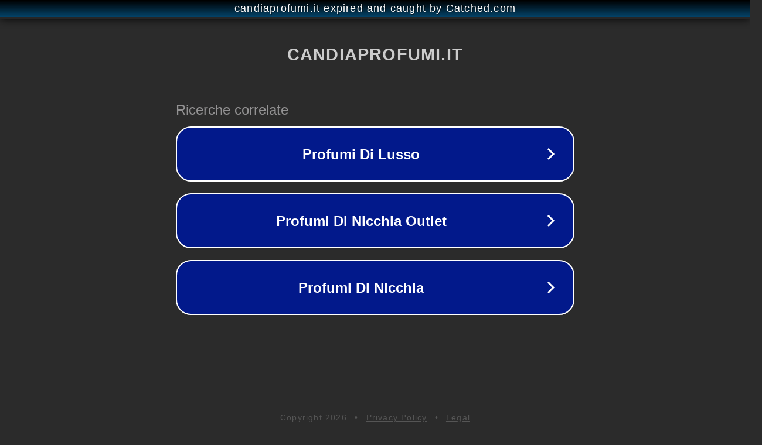

--- FILE ---
content_type: text/html; charset=utf-8
request_url: https://www.candiaprofumi.it/tag/profumo/
body_size: 1078
content:
<!doctype html>
<html data-adblockkey="MFwwDQYJKoZIhvcNAQEBBQADSwAwSAJBANDrp2lz7AOmADaN8tA50LsWcjLFyQFcb/P2Txc58oYOeILb3vBw7J6f4pamkAQVSQuqYsKx3YzdUHCvbVZvFUsCAwEAAQ==_hhEyUsjeXsZM3dsNKNP15tBJmcHaV+XCurXUrX3P3B+paWg+ehZT/eOwBULou/ZNIX3abuVmhRvl5gndxGadPw==" lang="en" style="background: #2B2B2B;">
<head>
    <meta charset="utf-8">
    <meta name="viewport" content="width=device-width, initial-scale=1">
    <link rel="icon" href="[data-uri]">
    <link rel="preconnect" href="https://www.google.com" crossorigin>
</head>
<body>
<div id="target" style="opacity: 0"></div>
<script>window.park = "[base64]";</script>
<script src="/bSWNEwxvc.js"></script>
</body>
</html>
